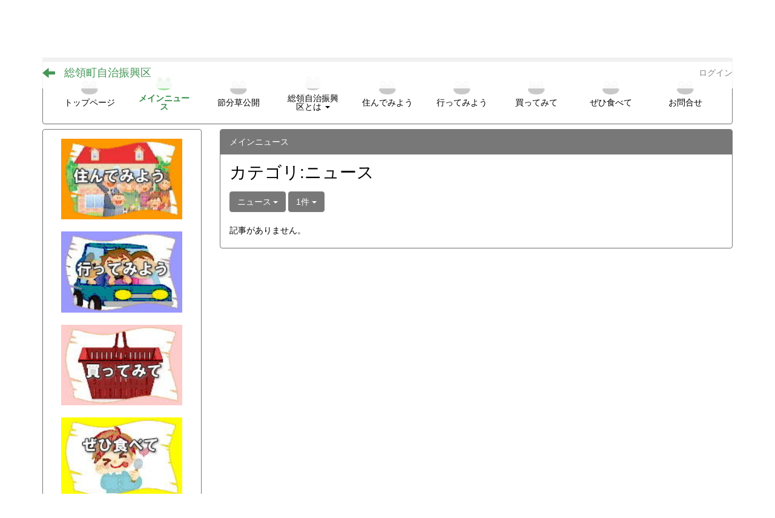

--- FILE ---
content_type: text/html; charset=UTF-8
request_url: https://souryou-jichi.net/blogs/blog_entries/index/33/category_id:12?frame_id=49
body_size: 40721
content:
<!DOCTYPE html>
<html lang="ja" ng-app="NetCommonsApp">
	<head>
		<meta charset="utf-8">
		<meta http-equiv="X-UA-Compatible" content="IE=edge">
		<meta name="viewport" content="width=device-width, initial-scale=1">

		<title>メインニュース - 総領町自治振興区</title>

		<link href="/nc_favicon.ico?1570524708" type="image/x-icon" rel="icon"/><link href="/nc_favicon.ico?1570524708" type="image/x-icon" rel="shortcut icon"/><meta name="description" content="CMS,Netcommons,NetCommons3,CakePHP"/><meta name="keywords" content="CMS,Netcommons,NetCommons3,CakePHP"/><meta name="robots" content="index,follow"/><meta name="copyright" content="Copyright © 2016"/><meta name="author" content="NetCommons"/>
	<link rel="stylesheet" type="text/css" href="/components/bootstrap/dist/css/bootstrap.min.css?1550073338"/>
	<link rel="stylesheet" type="text/css" href="/components/eonasdan-bootstrap-datetimepicker/build/css/bootstrap-datetimepicker.min.css?1488292322"/>
	<link rel="stylesheet" type="text/css" href="/css/net_commons/style.css?1570341545"/>
<link rel="stylesheet" type="text/css" href="/css/workflow/style.css?1569243760"/><link rel="stylesheet" type="text/css" href="/css/likes/style.css?1565562713"/><link rel="stylesheet" type="text/css" href="/css/categories/style.css?1565449450"/><link rel="stylesheet" type="text/css" href="/css/pages/style.css?1570513657"/><link rel="stylesheet" type="text/css" href="/css/boxes/style.css?1570403665"/><link rel="stylesheet" type="text/css" href="/css/blogs/blogs.css?1566881121"/><link rel="stylesheet" type="text/css" href="/css/menus/style.css?1567342951"/><link rel="stylesheet" type="text/css" href="/css/frames/style.css?1565518671"/><link rel="stylesheet" type="text/css" href="/css/users/style.css?1570354579"/><link rel="stylesheet" type="text/css" href="/css/user_attributes/style.css?1569244282"/><link rel="stylesheet" type="text/css" href="/css/wysiwyg/style.css?1569722669"/>
	<link rel="stylesheet" type="text/css" href="/css/bootstrap.min.css?1570524708"/>
	<link rel="stylesheet" type="text/css" href="/theme/Michael5th/css/style.css?1570524708"/>

	<script type="text/javascript" src="/components/jquery/dist/jquery.min.js?1556745568"></script>
	<script type="text/javascript" src="/components/bootstrap/dist/js/bootstrap.min.js?1550073338"></script>
	<script type="text/javascript" src="/components/angular/angular.min.js?1552304448"></script>
	<script type="text/javascript" src="/components/angular-animate/angular-animate.js?1552304448"></script>
	<script type="text/javascript" src="/components/angular-bootstrap/ui-bootstrap-tpls.min.js?1485610379"></script>
	<script type="text/javascript" src="/js/net_commons/base.js?1570341545"></script>

<script>
NetCommonsApp.constant('NC3_URL', '');
NetCommonsApp.constant('LOGIN_USER', {"id":null});
NetCommonsApp.constant('TITLE_ICON_URL', '');
</script>


<script type="text/javascript" src="/js/likes/likes.js?1565562713"></script><script type="text/javascript" src="/js/net_commons/title_icon_picker.js?1570341545"></script><script type="text/javascript" src="/js/boxes/boxes.js?1570403665"></script><script type="text/javascript" src="/js/blogs/blogs.js?1566881121"></script><script type="text/javascript" src="/js/menus/menus.js?1567342951"></script><script type="text/javascript" src="/js/users/users.js?1570354579"></script><script type="text/x-mathjax-config">
//<![CDATA[
MathJax.Hub.Config({
	skipStartupTypeset: true,
	tex2jax: {
		inlineMath: [['$$','$$'], ['\\\\(','\\\\)']],
		displayMath: [['\\\\[','\\\\]']]
	},
	asciimath2jax: {
		delimiters: [['$$','$$']]
	}
});

//]]>
</script><script type="text/javascript" src="/components/MathJax/MathJax.js?config=TeX-MML-AM_CHTML"></script><script type="text/javascript">
//<![CDATA[
$(document).ready(function(){
	MathJax.Hub.Queue(['Typeset', MathJax.Hub, 'nc-container']);
});

//]]>
</script>	</head>

	<body class=" body-nologgedin" ng-controller="NetCommons.base">
		
		

<header id="nc-system-header" class="nc-system-header-nologgedin">
	<nav class="navbar navbar-inverse navbar-fixed-top" role="navigation">
		<div class="container clearfix text-nowrap">
			<div class="navbar-header">
				<button type="button" class="navbar-toggle" data-toggle="collapse" data-target="#nc-system-header-navbar">
					<span class="sr-only">Toggle navigation</span>
					<span class="icon-bar"></span>
					<span class="icon-bar"></span>
					<span class="icon-bar"></span>
				</button>

									<a href="/a47a01cc268a9033303bfc8a33bd05c2" class="nc-page-refresh pull-left visible-xs navbar-brand"><span class="glyphicon glyphicon-arrow-left"> </span></a>					<a href="/a47a01cc268a9033303bfc8a33bd05c2" class="nc-page-refresh pull-left hidden-xs navbar-brand"><span class="glyphicon glyphicon-arrow-left"> </span></a>				
				<a href="/" class="navbar-brand">総領町自治振興区</a>			</div>
			<div id="nc-system-header-navbar" class="navbar-collapse collapse">
				<ul class="nav navbar-nav navbar-right">
					
					
					
					
					
																	<li>
							<a href="/auth/login">ログイン</a>						</li>
					
				</ul>
			</div>
		</div>
	</nav>
</header>


<div id="loading" class="nc-loading" ng-show="sending" ng-cloak>
	<img src="/img/net_commons/loading.svg?1570341545" alt=""/></div>

		<main id="nc-container" class="container" ng-init="hashChange()">
			
<header id="container-header">
	
<div class="boxes-1">
	<div id="box-17">
<section class="frame panel panel-default nc-content plugin-menus">
			<div class="panel-heading clearfix">
						<span>メニュー</span>

					</div>
	
	<div class="panel-body block">
		
<nav ng-controller="MenusController">

<nav class="menu-header navbar-default">
	<div class="clearfix">
		<button type="button" class="btn btn-default visible-xs-block pull-right navbar-toggle"
				data-toggle="collapse" data-target="#menus-59" aria-expanded="false">
			<span class="icon-bar"></span>
			<span class="icon-bar"></span>
			<span class="icon-bar"></span>
		</button>
	</div>

	<div id="menus-59" class="collapse navbar-collapse">
		<div class="hidden-xs">
			<ul class="list-group nav nav-tabs nav-justified menu-header-tabs" role="tablist">
				<li ng-click="linkClick('MenuFramesPageHeader594')"><a href="/" id="MenuFramesPageHeader594" title="トップページ" class="clearfix"><span>トップページ</span></a></li><li class="active" ng-click="linkClick('MenuFramesPageHeader5910')"><a href="/a47a01cc268a9033303bfc8a33bd05c2" id="MenuFramesPageHeader5910" title="メインニュース" class="clearfix"><span>メインニュース</span></a></li><li ng-click="linkClick('MenuFramesPageHeader5912')"><a href="/c0037d95109206b9884c6a56c9d736c5" id="MenuFramesPageHeader5912" title="節分草公開" class="clearfix"><span>節分草公開</span></a></li><li role="presentation" class="dropdown"><a href="/総領自治振興区とは" id="MenuFramesPageHeader5939" title="総領自治振興区とは" class="clearfix dropdown-toggle"><span>総領自治振興区とは</span> <span class="caret"></span></a></li><li ng-click="linkClick('MenuFramesPageHeader5940')"><a href="/住んでみよう" id="MenuFramesPageHeader5940" title="住んでみよう" class="clearfix"><span>住んでみよう</span></a></li><li ng-click="linkClick('MenuFramesPageHeader5941')"><a href="/行ってみよう" id="MenuFramesPageHeader5941" title="行ってみよう" class="clearfix"><span>行ってみよう</span></a></li><li ng-click="linkClick('MenuFramesPageHeader5942')"><a href="/買ってみて" id="MenuFramesPageHeader5942" title="買ってみて" class="clearfix"><span>買ってみて</span></a></li><li ng-click="linkClick('MenuFramesPageHeader5943')"><a href="/ぜひ食べて" id="MenuFramesPageHeader5943" title="ぜひ食べて" class="clearfix"><span>ぜひ食べて</span></a></li><li ng-click="linkClick('MenuFramesPageHeader5944')"><a href="/お問合せ" id="MenuFramesPageHeader5944" title="お問合せ" class="clearfix"><span>お問合せ</span></a></li>			</ul>
		</div>

		<div class="visible-xs-block">
			<div class="list-group"><a href="/" id="MenuFramesPageMajor594" class="list-group-item clearfix menu-tree-0"><span class="pull-left">トップページ</span><span class="pull-right"></span></a><a href="/a47a01cc268a9033303bfc8a33bd05c2" id="MenuFramesPageMajor5910" class="list-group-item clearfix menu-tree-0 active"><span class="pull-left">メインニュース</span><span class="pull-right"></span></a><a href="/c0037d95109206b9884c6a56c9d736c5" id="MenuFramesPageMajor5912" class="list-group-item clearfix menu-tree-0"><span class="pull-left">節分草公開</span><span class="pull-right"></span></a><a href="/総領自治振興区とは" id="MenuFramesPageMajor5939" class="list-group-item clearfix menu-tree-0"><span class="pull-left">総領自治振興区とは</span><span class="pull-right"><span class="glyphicon glyphicon-menu-right"> </span> </span></a><a href="/住んでみよう" id="MenuFramesPageMajor5940" class="list-group-item clearfix menu-tree-0"><span class="pull-left">住んでみよう</span><span class="pull-right"></span></a><a href="/行ってみよう" id="MenuFramesPageMajor5941" class="list-group-item clearfix menu-tree-0"><span class="pull-left">行ってみよう</span><span class="pull-right"></span></a><a href="/買ってみて" id="MenuFramesPageMajor5942" class="list-group-item clearfix menu-tree-0"><span class="pull-left">買ってみて</span><span class="pull-right"></span></a><a href="/ぜひ食べて" id="MenuFramesPageMajor5943" class="list-group-item clearfix menu-tree-0"><span class="pull-left">ぜひ食べて</span><span class="pull-right"></span></a><a href="/お問合せ" id="MenuFramesPageMajor5944" class="list-group-item clearfix menu-tree-0"><span class="pull-left">お問合せ</span><span class="pull-right"></span></a></div>		</div>
	</div>
</nav>


</nav>

	</div>
</section>
</div></div>
</header>

			<div class="row">
				<div id="container-main" role="main" class="col-md-9 col-md-push-3">
<section id="frame-49" class="frame panel panel-default nc-content plugin-blogs">
			<div class="panel-heading clearfix">
						<span>メインニュース</span>

					</div>
	
	<div class="panel-body block">
		
<article class="blogEntries index " ng-controller="Blogs.Entries" ng-init="init(49)">
	<h1 class="blogs_blogTitle">カテゴリ:ニュース</h1>

	<header class="clearfix blogs_navigation_header">
		<div class="pull-left">
			<span class="dropdown">
				<button class="btn btn-default dropdown-toggle" type="button" id="dropdownMenu1" data-toggle="dropdown" aria-expanded="true">
					<span class="pull-left nc-drop-down-ellipsis">
						ニュース					</span>
					<span class="pull-right">
						<span class="caret"></span>
					</span>
				</button>
				<ul class="dropdown-menu" role="menu" aria-labelledby="dropdownMenu1">
					<li role="presentation"><a role="menuitem" tabindex="-1" href="/blogs/blog_entries/index/33?frame_id=49">全ての記事</a></li>

											<li role="presentation" class="dropdown-header">カテゴリ</li>

						


	<li>
		<a href="/blogs/blog_entries/index/33/category_id:7?frame_id=49">今日の出来事</a>	</li>
	<li>
		<a href="/blogs/blog_entries/index/33/category_id:8?frame_id=49">連絡事項</a>	</li>
	<li>
		<a href="/blogs/blog_entries/index/33/category_id:9?frame_id=49">報告事項</a>	</li>
	<li>
		<a href="/blogs/blog_entries/index/33/category_id:10?frame_id=49">ミーティング</a>	</li>
	<li>
		<a href="/blogs/blog_entries/index/33/category_id:11?frame_id=49">本・雑誌</a>	</li>
	<li>
		<a href="/blogs/blog_entries/index/33/category_id:12?frame_id=49">ニュース</a>	</li>
	<li>
		<a href="/blogs/blog_entries/index/33/category_id:13?frame_id=49">映画・テレビ</a>	</li>
	<li>
		<a href="/blogs/blog_entries/index/33/category_id:14?frame_id=49">音楽</a>	</li>
	<li>
		<a href="/blogs/blog_entries/index/33/category_id:15?frame_id=49">スポーツ</a>	</li>
	<li>
		<a href="/blogs/blog_entries/index/33/category_id:16?frame_id=49">パソコン・インターネット</a>	</li>
	<li>
		<a href="/blogs/blog_entries/index/33/category_id:17?frame_id=49">ペット</a>	</li>
	<li>
		<a href="/blogs/blog_entries/index/33/category_id:18?frame_id=49">総合学習</a>	</li>
	<li>
		<a href="/blogs/blog_entries/index/33/category_id:19?frame_id=49">アニメ・コミック</a>	</li>


					
					<li role="presentation" class="divider"></li>

					<li role="presentation" class="dropdown-header">アーカイブ</li>
					
						<li role="presentation"><a role="menuitem" tabindex="-1" href="/blogs/blog_entries/year_month/33/year_month:2025-12?frame_id=49">2025年12月 (0)</a></li>
					
						<li role="presentation"><a role="menuitem" tabindex="-1" href="/blogs/blog_entries/year_month/33/year_month:2025-11?frame_id=49">2025年11月 (0)</a></li>
					
						<li role="presentation"><a role="menuitem" tabindex="-1" href="/blogs/blog_entries/year_month/33/year_month:2025-10?frame_id=49">2025年10月 (0)</a></li>
					
						<li role="presentation"><a role="menuitem" tabindex="-1" href="/blogs/blog_entries/year_month/33/year_month:2025-09?frame_id=49">2025年9月 (0)</a></li>
					
						<li role="presentation"><a role="menuitem" tabindex="-1" href="/blogs/blog_entries/year_month/33/year_month:2025-08?frame_id=49">2025年8月 (0)</a></li>
					
						<li role="presentation"><a role="menuitem" tabindex="-1" href="/blogs/blog_entries/year_month/33/year_month:2025-07?frame_id=49">2025年7月 (0)</a></li>
					
						<li role="presentation"><a role="menuitem" tabindex="-1" href="/blogs/blog_entries/year_month/33/year_month:2025-06?frame_id=49">2025年6月 (0)</a></li>
					
						<li role="presentation"><a role="menuitem" tabindex="-1" href="/blogs/blog_entries/year_month/33/year_month:2025-05?frame_id=49">2025年5月 (0)</a></li>
					
						<li role="presentation"><a role="menuitem" tabindex="-1" href="/blogs/blog_entries/year_month/33/year_month:2025-04?frame_id=49">2025年4月 (0)</a></li>
					
						<li role="presentation"><a role="menuitem" tabindex="-1" href="/blogs/blog_entries/year_month/33/year_month:2025-03?frame_id=49">2025年3月 (0)</a></li>
					
						<li role="presentation"><a role="menuitem" tabindex="-1" href="/blogs/blog_entries/year_month/33/year_month:2025-02?frame_id=49">2025年2月 (1)</a></li>
					
						<li role="presentation"><a role="menuitem" tabindex="-1" href="/blogs/blog_entries/year_month/33/year_month:2025-01?frame_id=49">2025年1月 (0)</a></li>
					
						<li role="presentation"><a role="menuitem" tabindex="-1" href="/blogs/blog_entries/year_month/33/year_month:2024-12?frame_id=49">2024年12月 (0)</a></li>
					
						<li role="presentation"><a role="menuitem" tabindex="-1" href="/blogs/blog_entries/year_month/33/year_month:2024-11?frame_id=49">2024年11月 (0)</a></li>
					
						<li role="presentation"><a role="menuitem" tabindex="-1" href="/blogs/blog_entries/year_month/33/year_month:2024-10?frame_id=49">2024年10月 (1)</a></li>
					
						<li role="presentation"><a role="menuitem" tabindex="-1" href="/blogs/blog_entries/year_month/33/year_month:2024-09?frame_id=49">2024年9月 (0)</a></li>
					
						<li role="presentation"><a role="menuitem" tabindex="-1" href="/blogs/blog_entries/year_month/33/year_month:2024-08?frame_id=49">2024年8月 (0)</a></li>
					
						<li role="presentation"><a role="menuitem" tabindex="-1" href="/blogs/blog_entries/year_month/33/year_month:2024-07?frame_id=49">2024年7月 (0)</a></li>
					
						<li role="presentation"><a role="menuitem" tabindex="-1" href="/blogs/blog_entries/year_month/33/year_month:2024-06?frame_id=49">2024年6月 (0)</a></li>
					
						<li role="presentation"><a role="menuitem" tabindex="-1" href="/blogs/blog_entries/year_month/33/year_month:2024-05?frame_id=49">2024年5月 (0)</a></li>
					
						<li role="presentation"><a role="menuitem" tabindex="-1" href="/blogs/blog_entries/year_month/33/year_month:2024-04?frame_id=49">2024年4月 (1)</a></li>
					
						<li role="presentation"><a role="menuitem" tabindex="-1" href="/blogs/blog_entries/year_month/33/year_month:2024-03?frame_id=49">2024年3月 (0)</a></li>
					
						<li role="presentation"><a role="menuitem" tabindex="-1" href="/blogs/blog_entries/year_month/33/year_month:2024-02?frame_id=49">2024年2月 (13)</a></li>
					
						<li role="presentation"><a role="menuitem" tabindex="-1" href="/blogs/blog_entries/year_month/33/year_month:2024-01?frame_id=49">2024年1月 (0)</a></li>
					
						<li role="presentation"><a role="menuitem" tabindex="-1" href="/blogs/blog_entries/year_month/33/year_month:2023-12?frame_id=49">2023年12月 (0)</a></li>
					
						<li role="presentation"><a role="menuitem" tabindex="-1" href="/blogs/blog_entries/year_month/33/year_month:2023-11?frame_id=49">2023年11月 (0)</a></li>
					
						<li role="presentation"><a role="menuitem" tabindex="-1" href="/blogs/blog_entries/year_month/33/year_month:2023-10?frame_id=49">2023年10月 (0)</a></li>
					
						<li role="presentation"><a role="menuitem" tabindex="-1" href="/blogs/blog_entries/year_month/33/year_month:2023-09?frame_id=49">2023年9月 (0)</a></li>
					
						<li role="presentation"><a role="menuitem" tabindex="-1" href="/blogs/blog_entries/year_month/33/year_month:2023-08?frame_id=49">2023年8月 (0)</a></li>
					
						<li role="presentation"><a role="menuitem" tabindex="-1" href="/blogs/blog_entries/year_month/33/year_month:2023-07?frame_id=49">2023年7月 (0)</a></li>
					
						<li role="presentation"><a role="menuitem" tabindex="-1" href="/blogs/blog_entries/year_month/33/year_month:2023-06?frame_id=49">2023年6月 (0)</a></li>
					
						<li role="presentation"><a role="menuitem" tabindex="-1" href="/blogs/blog_entries/year_month/33/year_month:2023-05?frame_id=49">2023年5月 (0)</a></li>
					
						<li role="presentation"><a role="menuitem" tabindex="-1" href="/blogs/blog_entries/year_month/33/year_month:2023-04?frame_id=49">2023年4月 (0)</a></li>
					
						<li role="presentation"><a role="menuitem" tabindex="-1" href="/blogs/blog_entries/year_month/33/year_month:2023-03?frame_id=49">2023年3月 (0)</a></li>
					
						<li role="presentation"><a role="menuitem" tabindex="-1" href="/blogs/blog_entries/year_month/33/year_month:2023-02?frame_id=49">2023年2月 (6)</a></li>
					
						<li role="presentation"><a role="menuitem" tabindex="-1" href="/blogs/blog_entries/year_month/33/year_month:2023-01?frame_id=49">2023年1月 (0)</a></li>
					
						<li role="presentation"><a role="menuitem" tabindex="-1" href="/blogs/blog_entries/year_month/33/year_month:2022-12?frame_id=49">2022年12月 (0)</a></li>
					
						<li role="presentation"><a role="menuitem" tabindex="-1" href="/blogs/blog_entries/year_month/33/year_month:2022-11?frame_id=49">2022年11月 (0)</a></li>
					
						<li role="presentation"><a role="menuitem" tabindex="-1" href="/blogs/blog_entries/year_month/33/year_month:2022-10?frame_id=49">2022年10月 (0)</a></li>
					
						<li role="presentation"><a role="menuitem" tabindex="-1" href="/blogs/blog_entries/year_month/33/year_month:2022-09?frame_id=49">2022年9月 (0)</a></li>
					
						<li role="presentation"><a role="menuitem" tabindex="-1" href="/blogs/blog_entries/year_month/33/year_month:2022-08?frame_id=49">2022年8月 (0)</a></li>
					
						<li role="presentation"><a role="menuitem" tabindex="-1" href="/blogs/blog_entries/year_month/33/year_month:2022-07?frame_id=49">2022年7月 (0)</a></li>
					
						<li role="presentation"><a role="menuitem" tabindex="-1" href="/blogs/blog_entries/year_month/33/year_month:2022-06?frame_id=49">2022年6月 (0)</a></li>
					
						<li role="presentation"><a role="menuitem" tabindex="-1" href="/blogs/blog_entries/year_month/33/year_month:2022-05?frame_id=49">2022年5月 (0)</a></li>
					
						<li role="presentation"><a role="menuitem" tabindex="-1" href="/blogs/blog_entries/year_month/33/year_month:2022-04?frame_id=49">2022年4月 (1)</a></li>
					
						<li role="presentation"><a role="menuitem" tabindex="-1" href="/blogs/blog_entries/year_month/33/year_month:2022-03?frame_id=49">2022年3月 (3)</a></li>
					
						<li role="presentation"><a role="menuitem" tabindex="-1" href="/blogs/blog_entries/year_month/33/year_month:2022-02?frame_id=49">2022年2月 (7)</a></li>
					
						<li role="presentation"><a role="menuitem" tabindex="-1" href="/blogs/blog_entries/year_month/33/year_month:2022-01?frame_id=49">2022年1月 (0)</a></li>
					
						<li role="presentation"><a role="menuitem" tabindex="-1" href="/blogs/blog_entries/year_month/33/year_month:2021-12?frame_id=49">2021年12月 (0)</a></li>
					
						<li role="presentation"><a role="menuitem" tabindex="-1" href="/blogs/blog_entries/year_month/33/year_month:2021-11?frame_id=49">2021年11月 (0)</a></li>
					
						<li role="presentation"><a role="menuitem" tabindex="-1" href="/blogs/blog_entries/year_month/33/year_month:2021-10?frame_id=49">2021年10月 (0)</a></li>
					
						<li role="presentation"><a role="menuitem" tabindex="-1" href="/blogs/blog_entries/year_month/33/year_month:2021-09?frame_id=49">2021年9月 (0)</a></li>
					
						<li role="presentation"><a role="menuitem" tabindex="-1" href="/blogs/blog_entries/year_month/33/year_month:2021-08?frame_id=49">2021年8月 (0)</a></li>
					
						<li role="presentation"><a role="menuitem" tabindex="-1" href="/blogs/blog_entries/year_month/33/year_month:2021-07?frame_id=49">2021年7月 (0)</a></li>
					
						<li role="presentation"><a role="menuitem" tabindex="-1" href="/blogs/blog_entries/year_month/33/year_month:2021-06?frame_id=49">2021年6月 (0)</a></li>
					
						<li role="presentation"><a role="menuitem" tabindex="-1" href="/blogs/blog_entries/year_month/33/year_month:2021-05?frame_id=49">2021年5月 (0)</a></li>
					
						<li role="presentation"><a role="menuitem" tabindex="-1" href="/blogs/blog_entries/year_month/33/year_month:2021-04?frame_id=49">2021年4月 (0)</a></li>
					
						<li role="presentation"><a role="menuitem" tabindex="-1" href="/blogs/blog_entries/year_month/33/year_month:2021-03?frame_id=49">2021年3月 (0)</a></li>
					
						<li role="presentation"><a role="menuitem" tabindex="-1" href="/blogs/blog_entries/year_month/33/year_month:2021-02?frame_id=49">2021年2月 (1)</a></li>
					
						<li role="presentation"><a role="menuitem" tabindex="-1" href="/blogs/blog_entries/year_month/33/year_month:2021-01?frame_id=49">2021年1月 (1)</a></li>
					
						<li role="presentation"><a role="menuitem" tabindex="-1" href="/blogs/blog_entries/year_month/33/year_month:2020-12?frame_id=49">2020年12月 (0)</a></li>
					
						<li role="presentation"><a role="menuitem" tabindex="-1" href="/blogs/blog_entries/year_month/33/year_month:2020-11?frame_id=49">2020年11月 (0)</a></li>
					
						<li role="presentation"><a role="menuitem" tabindex="-1" href="/blogs/blog_entries/year_month/33/year_month:2020-10?frame_id=49">2020年10月 (0)</a></li>
					
						<li role="presentation"><a role="menuitem" tabindex="-1" href="/blogs/blog_entries/year_month/33/year_month:2020-09?frame_id=49">2020年9月 (1)</a></li>
					
						<li role="presentation"><a role="menuitem" tabindex="-1" href="/blogs/blog_entries/year_month/33/year_month:2020-08?frame_id=49">2020年8月 (0)</a></li>
					
						<li role="presentation"><a role="menuitem" tabindex="-1" href="/blogs/blog_entries/year_month/33/year_month:2020-07?frame_id=49">2020年7月 (0)</a></li>
					
						<li role="presentation"><a role="menuitem" tabindex="-1" href="/blogs/blog_entries/year_month/33/year_month:2020-06?frame_id=49">2020年6月 (0)</a></li>
					
						<li role="presentation"><a role="menuitem" tabindex="-1" href="/blogs/blog_entries/year_month/33/year_month:2020-05?frame_id=49">2020年5月 (0)</a></li>
					
						<li role="presentation"><a role="menuitem" tabindex="-1" href="/blogs/blog_entries/year_month/33/year_month:2020-04?frame_id=49">2020年4月 (0)</a></li>
					
						<li role="presentation"><a role="menuitem" tabindex="-1" href="/blogs/blog_entries/year_month/33/year_month:2020-03?frame_id=49">2020年3月 (0)</a></li>
					
						<li role="presentation"><a role="menuitem" tabindex="-1" href="/blogs/blog_entries/year_month/33/year_month:2020-02?frame_id=49">2020年2月 (11)</a></li>
					
						<li role="presentation"><a role="menuitem" tabindex="-1" href="/blogs/blog_entries/year_month/33/year_month:2020-01?frame_id=49">2020年1月 (2)</a></li>
					
						<li role="presentation"><a role="menuitem" tabindex="-1" href="/blogs/blog_entries/year_month/33/year_month:2019-12?frame_id=49">2019年12月 (3)</a></li>
					
						<li role="presentation"><a role="menuitem" tabindex="-1" href="/blogs/blog_entries/year_month/33/year_month:2019-11?frame_id=49">2019年11月 (0)</a></li>
					
						<li role="presentation"><a role="menuitem" tabindex="-1" href="/blogs/blog_entries/year_month/33/year_month:2019-10?frame_id=49">2019年10月 (0)</a></li>
					
						<li role="presentation"><a role="menuitem" tabindex="-1" href="/blogs/blog_entries/year_month/33/year_month:2019-09?frame_id=49">2019年9月 (0)</a></li>
					
						<li role="presentation"><a role="menuitem" tabindex="-1" href="/blogs/blog_entries/year_month/33/year_month:2019-08?frame_id=49">2019年8月 (2)</a></li>
					
						<li role="presentation"><a role="menuitem" tabindex="-1" href="/blogs/blog_entries/year_month/33/year_month:2019-07?frame_id=49">2019年7月 (2)</a></li>
					
						<li role="presentation"><a role="menuitem" tabindex="-1" href="/blogs/blog_entries/year_month/33/year_month:2019-06?frame_id=49">2019年6月 (0)</a></li>
					
						<li role="presentation"><a role="menuitem" tabindex="-1" href="/blogs/blog_entries/year_month/33/year_month:2019-05?frame_id=49">2019年5月 (0)</a></li>
					
						<li role="presentation"><a role="menuitem" tabindex="-1" href="/blogs/blog_entries/year_month/33/year_month:2019-04?frame_id=49">2019年4月 (0)</a></li>
					
						<li role="presentation"><a role="menuitem" tabindex="-1" href="/blogs/blog_entries/year_month/33/year_month:2019-03?frame_id=49">2019年3月 (0)</a></li>
					
						<li role="presentation"><a role="menuitem" tabindex="-1" href="/blogs/blog_entries/year_month/33/year_month:2019-02?frame_id=49">2019年2月 (1)</a></li>
					
						<li role="presentation"><a role="menuitem" tabindex="-1" href="/blogs/blog_entries/year_month/33/year_month:2019-01?frame_id=49">2019年1月 (0)</a></li>
					
						<li role="presentation"><a role="menuitem" tabindex="-1" href="/blogs/blog_entries/year_month/33/year_month:2018-12?frame_id=49">2018年12月 (1)</a></li>
					
						<li role="presentation"><a role="menuitem" tabindex="-1" href="/blogs/blog_entries/year_month/33/year_month:2018-11?frame_id=49">2018年11月 (1)</a></li>
					
						<li role="presentation"><a role="menuitem" tabindex="-1" href="/blogs/blog_entries/year_month/33/year_month:2018-10?frame_id=49">2018年10月 (0)</a></li>
					
						<li role="presentation"><a role="menuitem" tabindex="-1" href="/blogs/blog_entries/year_month/33/year_month:2018-09?frame_id=49">2018年9月 (0)</a></li>
					
						<li role="presentation"><a role="menuitem" tabindex="-1" href="/blogs/blog_entries/year_month/33/year_month:2018-08?frame_id=49">2018年8月 (0)</a></li>
					
						<li role="presentation"><a role="menuitem" tabindex="-1" href="/blogs/blog_entries/year_month/33/year_month:2018-07?frame_id=49">2018年7月 (1)</a></li>
					
						<li role="presentation"><a role="menuitem" tabindex="-1" href="/blogs/blog_entries/year_month/33/year_month:2018-06?frame_id=49">2018年6月 (0)</a></li>
					
						<li role="presentation"><a role="menuitem" tabindex="-1" href="/blogs/blog_entries/year_month/33/year_month:2018-05?frame_id=49">2018年5月 (1)</a></li>
					
						<li role="presentation"><a role="menuitem" tabindex="-1" href="/blogs/blog_entries/year_month/33/year_month:2018-04?frame_id=49">2018年4月 (0)</a></li>
					
						<li role="presentation"><a role="menuitem" tabindex="-1" href="/blogs/blog_entries/year_month/33/year_month:2018-03?frame_id=49">2018年3月 (0)</a></li>
					
						<li role="presentation"><a role="menuitem" tabindex="-1" href="/blogs/blog_entries/year_month/33/year_month:2018-02?frame_id=49">2018年2月 (1)</a></li>
					
						<li role="presentation"><a role="menuitem" tabindex="-1" href="/blogs/blog_entries/year_month/33/year_month:2018-01?frame_id=49">2018年1月 (4)</a></li>
					
						<li role="presentation"><a role="menuitem" tabindex="-1" href="/blogs/blog_entries/year_month/33/year_month:2017-12?frame_id=49">2017年12月 (0)</a></li>
					
						<li role="presentation"><a role="menuitem" tabindex="-1" href="/blogs/blog_entries/year_month/33/year_month:2017-11?frame_id=49">2017年11月 (0)</a></li>
					
						<li role="presentation"><a role="menuitem" tabindex="-1" href="/blogs/blog_entries/year_month/33/year_month:2017-10?frame_id=49">2017年10月 (0)</a></li>
					
						<li role="presentation"><a role="menuitem" tabindex="-1" href="/blogs/blog_entries/year_month/33/year_month:2017-09?frame_id=49">2017年9月 (1)</a></li>
					
						<li role="presentation"><a role="menuitem" tabindex="-1" href="/blogs/blog_entries/year_month/33/year_month:2017-08?frame_id=49">2017年8月 (0)</a></li>
					
						<li role="presentation"><a role="menuitem" tabindex="-1" href="/blogs/blog_entries/year_month/33/year_month:2017-07?frame_id=49">2017年7月 (0)</a></li>
					
						<li role="presentation"><a role="menuitem" tabindex="-1" href="/blogs/blog_entries/year_month/33/year_month:2017-06?frame_id=49">2017年6月 (1)</a></li>
					
						<li role="presentation"><a role="menuitem" tabindex="-1" href="/blogs/blog_entries/year_month/33/year_month:2017-05?frame_id=49">2017年5月 (0)</a></li>
					
						<li role="presentation"><a role="menuitem" tabindex="-1" href="/blogs/blog_entries/year_month/33/year_month:2017-04?frame_id=49">2017年4月 (2)</a></li>
					
						<li role="presentation"><a role="menuitem" tabindex="-1" href="/blogs/blog_entries/year_month/33/year_month:2017-03?frame_id=49">2017年3月 (2)</a></li>
					
						<li role="presentation"><a role="menuitem" tabindex="-1" href="/blogs/blog_entries/year_month/33/year_month:2017-02?frame_id=49">2017年2月 (6)</a></li>
					
						<li role="presentation"><a role="menuitem" tabindex="-1" href="/blogs/blog_entries/year_month/33/year_month:2017-01?frame_id=49">2017年1月 (1)</a></li>
					
						<li role="presentation"><a role="menuitem" tabindex="-1" href="/blogs/blog_entries/year_month/33/year_month:2016-12?frame_id=49">2016年12月 (0)</a></li>
					
						<li role="presentation"><a role="menuitem" tabindex="-1" href="/blogs/blog_entries/year_month/33/year_month:2016-11?frame_id=49">2016年11月 (0)</a></li>
					
						<li role="presentation"><a role="menuitem" tabindex="-1" href="/blogs/blog_entries/year_month/33/year_month:2016-10?frame_id=49">2016年10月 (0)</a></li>
					
						<li role="presentation"><a role="menuitem" tabindex="-1" href="/blogs/blog_entries/year_month/33/year_month:2016-09?frame_id=49">2016年9月 (0)</a></li>
					
						<li role="presentation"><a role="menuitem" tabindex="-1" href="/blogs/blog_entries/year_month/33/year_month:2016-08?frame_id=49">2016年8月 (0)</a></li>
					
						<li role="presentation"><a role="menuitem" tabindex="-1" href="/blogs/blog_entries/year_month/33/year_month:2016-07?frame_id=49">2016年7月 (0)</a></li>
					
						<li role="presentation"><a role="menuitem" tabindex="-1" href="/blogs/blog_entries/year_month/33/year_month:2016-06?frame_id=49">2016年6月 (0)</a></li>
					
						<li role="presentation"><a role="menuitem" tabindex="-1" href="/blogs/blog_entries/year_month/33/year_month:2016-05?frame_id=49">2016年5月 (0)</a></li>
					
						<li role="presentation"><a role="menuitem" tabindex="-1" href="/blogs/blog_entries/year_month/33/year_month:2016-04?frame_id=49">2016年4月 (0)</a></li>
					
						<li role="presentation"><a role="menuitem" tabindex="-1" href="/blogs/blog_entries/year_month/33/year_month:2016-03?frame_id=49">2016年3月 (0)</a></li>
					
						<li role="presentation"><a role="menuitem" tabindex="-1" href="/blogs/blog_entries/year_month/33/year_month:2016-02?frame_id=49">2016年2月 (0)</a></li>
					
						<li role="presentation"><a role="menuitem" tabindex="-1" href="/blogs/blog_entries/year_month/33/year_month:2016-01?frame_id=49">2016年1月 (0)</a></li>
					
						<li role="presentation"><a role="menuitem" tabindex="-1" href="/blogs/blog_entries/year_month/33/year_month:2015-12?frame_id=49">2015年12月 (0)</a></li>
					
						<li role="presentation"><a role="menuitem" tabindex="-1" href="/blogs/blog_entries/year_month/33/year_month:2015-11?frame_id=49">2015年11月 (0)</a></li>
					
						<li role="presentation"><a role="menuitem" tabindex="-1" href="/blogs/blog_entries/year_month/33/year_month:2015-10?frame_id=49">2015年10月 (1)</a></li>
					
						<li role="presentation"><a role="menuitem" tabindex="-1" href="/blogs/blog_entries/year_month/33/year_month:2015-09?frame_id=49">2015年9月 (2)</a></li>
					
						<li role="presentation"><a role="menuitem" tabindex="-1" href="/blogs/blog_entries/year_month/33/year_month:2015-08?frame_id=49">2015年8月 (1)</a></li>
					
						<li role="presentation"><a role="menuitem" tabindex="-1" href="/blogs/blog_entries/year_month/33/year_month:2015-07?frame_id=49">2015年7月 (0)</a></li>
					
						<li role="presentation"><a role="menuitem" tabindex="-1" href="/blogs/blog_entries/year_month/33/year_month:2015-06?frame_id=49">2015年6月 (0)</a></li>
					
						<li role="presentation"><a role="menuitem" tabindex="-1" href="/blogs/blog_entries/year_month/33/year_month:2015-05?frame_id=49">2015年5月 (0)</a></li>
					
						<li role="presentation"><a role="menuitem" tabindex="-1" href="/blogs/blog_entries/year_month/33/year_month:2015-04?frame_id=49">2015年4月 (0)</a></li>
					
						<li role="presentation"><a role="menuitem" tabindex="-1" href="/blogs/blog_entries/year_month/33/year_month:2015-03?frame_id=49">2015年3月 (0)</a></li>
					
						<li role="presentation"><a role="menuitem" tabindex="-1" href="/blogs/blog_entries/year_month/33/year_month:2015-02?frame_id=49">2015年2月 (0)</a></li>
					
						<li role="presentation"><a role="menuitem" tabindex="-1" href="/blogs/blog_entries/year_month/33/year_month:2015-01?frame_id=49">2015年1月 (1)</a></li>
					
						<li role="presentation"><a role="menuitem" tabindex="-1" href="/blogs/blog_entries/year_month/33/year_month:2014-12?frame_id=49">2014年12月 (0)</a></li>
					
						<li role="presentation"><a role="menuitem" tabindex="-1" href="/blogs/blog_entries/year_month/33/year_month:2014-11?frame_id=49">2014年11月 (1)</a></li>
					
						<li role="presentation"><a role="menuitem" tabindex="-1" href="/blogs/blog_entries/year_month/33/year_month:2014-10?frame_id=49">2014年10月 (1)</a></li>
									</ul>
			</span>
			
<span class="btn-group">
	<button type="button" class="btn btn-default dropdown-toggle" data-toggle="dropdown" aria-expanded="false">
		1件		<span class="caret"></span>
	</button>
	<ul class="dropdown-menu" role="menu">
					<li>
				<a href="/blogs/blog_entries/index/33/category_id:12/limit:1?frame_id=49">1件</a>			</li>
					<li>
				<a href="/blogs/blog_entries/index/33/category_id:12/limit:5?frame_id=49">5件</a>			</li>
					<li>
				<a href="/blogs/blog_entries/index/33/category_id:12/limit:10?frame_id=49">10件</a>			</li>
					<li>
				<a href="/blogs/blog_entries/index/33/category_id:12/limit:20?frame_id=49">20件</a>			</li>
					<li>
				<a href="/blogs/blog_entries/index/33/category_id:12/limit:50?frame_id=49">50件</a>			</li>
					<li>
				<a href="/blogs/blog_entries/index/33/category_id:12/limit:100?frame_id=49">100件</a>			</li>
			</ul>
</span>
			

		</div>

		
	</header>

			<div class="nc-not-found">
			記事がありません。		</div>

	
</article>
	</div>
</section>
</div>
				
<div id="container-major" class="col-md-3 col-md-pull-9">
	
<div class="boxes-2">
	<div id="box-18">
<section class="frame panel panel-default nc-content plugin-announcements">
	
	<div class="panel-body block">
		

	<article>
		<p style="text-align: center;"><a href="/%E4%BD%8F%E3%82%93%E3%81%A7%E3%81%BF%E3%82%88%E3%81%86"><img class="img-responsive nc3-img center-block" title="" src="https://souryou-jichi.net/wysiwyg/image/download/1/306/medium" alt="" width="200" height="150" /><br /></a><a href="/%E8%A1%8C%E3%81%A3%E3%81%A6%E3%81%BF%E3%82%88%E3%81%86"><img class="img-responsive nc3-img center-block" title="" src="https://souryou-jichi.net/wysiwyg/image/download/1/308/medium" alt="" width="200" height="150" /></a><a href="http://nc3.100mura.net/souryou/setting/%E4%BD%8F%E3%82%93%E3%81%A7%E3%81%BF%E3%82%88%E3%81%86"><br /></a><a href="/%E8%B2%B7%E3%81%A3%E3%81%A6%E3%81%BF%E3%81%A6"><img class="img-responsive nc3-img center-block" title="" src="https://souryou-jichi.net/wysiwyg/image/download/1/309/medium" alt="" width="200" height="150" /><br /></a><a href="/%E3%81%9C%E3%81%B2%E9%A3%9F%E3%81%B9%E3%81%A6"><img class="img-responsive nc3-img center-block" title="" src="https://souryou-jichi.net/wysiwyg/image/download/1/310/medium" alt="" width="200" height="150" /></a></p>
<p style="text-align: center;"><a href="http://www.city.shobara.hiroshima.jp/"><img class="img-responsive nc3-img center-block" title="" src="https://souryou-jichi.net/wysiwyg/image/download/1/311/medium" alt="" /></a><a href="https://www.shobara-jichi-rengo.org/"><img class="img-responsive nc3-img center-block" title="" src="https://souryou-jichi.net/wysiwyg/image/download/1/312/medium" alt="" /></a><br /><br /></p>	</article>
	</div>
</section>

<section class="frame panel panel-default nc-content plugin-menus">
			<div class="panel-heading clearfix">
						<span>メニュー</span>

					</div>
	
	<div class="panel-body block">
		
<nav ng-controller="MenusController">
<div class="list-group"><a href="/" id="MenuFramesPageMajor24" class="list-group-item clearfix menu-tree-0"><span class="pull-left">トップページ</span><span class="pull-right"></span></a><a href="/a47a01cc268a9033303bfc8a33bd05c2" id="MenuFramesPageMajor210" class="list-group-item clearfix menu-tree-0 active"><span class="pull-left">メインニュース</span><span class="pull-right"></span></a><a href="/c0037d95109206b9884c6a56c9d736c5" id="MenuFramesPageMajor212" class="list-group-item clearfix menu-tree-0"><span class="pull-left">節分草公開</span><span class="pull-right"></span></a><a href="/総領自治振興区とは" id="MenuFramesPageMajor239" class="list-group-item clearfix menu-tree-0"><span class="pull-left">総領自治振興区とは</span><span class="pull-right"><span class="glyphicon glyphicon-menu-right"> </span> </span></a><a href="/住んでみよう" id="MenuFramesPageMajor240" class="list-group-item clearfix menu-tree-0"><span class="pull-left">住んでみよう</span><span class="pull-right"></span></a><a href="/行ってみよう" id="MenuFramesPageMajor241" class="list-group-item clearfix menu-tree-0"><span class="pull-left">行ってみよう</span><span class="pull-right"></span></a><a href="/買ってみて" id="MenuFramesPageMajor242" class="list-group-item clearfix menu-tree-0"><span class="pull-left">買ってみて</span><span class="pull-right"></span></a><a href="/ぜひ食べて" id="MenuFramesPageMajor243" class="list-group-item clearfix menu-tree-0"><span class="pull-left">ぜひ食べて</span><span class="pull-right"></span></a><a href="/お問合せ" id="MenuFramesPageMajor244" class="list-group-item clearfix menu-tree-0"><span class="pull-left">お問合せ</span><span class="pull-right"></span></a><a href="/1b692e6b36a59375f37372c1b6bce365" id="MenuFramesPageMajor211" class="list-group-item clearfix menu-tree-0"><span class="pull-left">おいでん祭</span><span class="pull-right"></span></a></div></nav>

	</div>
</section>
</div></div>
</div>


							</div>

					</main>

		<footer id="nc-system-footer" role="contentinfo">
	<div class="box-footer">
		<div class="copyright">Powered by NetCommons</div>
	</div>
</footer>

<script type="text/javascript">
$(function() {
	$(document).on('keypress', 'input:not(.allow-submit)', function(event) {
		return event.which !== 13;
	});
	$('article > blockquote').css('display', 'none');
	$('<button class="btn btn-default nc-btn-blockquote"><span class="glyphicon glyphicon-option-horizontal" aria-hidden="true"></span> </button>')
		.insertBefore('article > blockquote').on('click', function(event) {
			$(this).next('blockquote').toggle();
		});
});
</script>

			</body>
</html>


--- FILE ---
content_type: text/css
request_url: https://souryou-jichi.net/css/categories/style.css?1565449450
body_size: 305
content:
/**
 * categories/css/style.css
 *
 * @author Shohei Nakajima <nakajimashouhei@gmail.com>
 * @link http://www.netcommons.org NetCommons Project
 * @license http://www.netcommons.org/license.txt NetCommons License
 */

.category-dropdown-toggle {
	min-width: 125px;
	max-width: 300px;
	text-align: left;
}


--- FILE ---
content_type: text/css
request_url: https://souryou-jichi.net/theme/Michael5th/css/style.css?1570524708
body_size: 10024
content:
/*
 * style.css for Michael the 5th
 * Akazawa Studio LLC
 */
body{
    padding-top: 50px;
    color:#000000;
}
main.container, main.container-fluid {
    margin-top: 10px;
}
/* header
--------------------*/
.navbar-inverse .navbar-brand, .navbar-inverse .navbar-brand:visited {
    color:#328C46;
}
.navbar-inverse .navbar-brand:hover, .navbar-inverse .navbar-brand:focus {
    color:#126C26;
}
.navbar-inverse {
    background-color: #FFFFFF;
    border-color: #FFFFFF;
    opacity:0.9;
}
.navbar-inverse .navbar-nav>li>a {
    color:#787878;
}
.navbar-inverse .navbar-nav>li>a:hover {
    color:#000000;
}
/* Login button for smartphone to prevent from white out */
.navbar-inverse .navbar-toggle {
    border-color:#969696;
}
.navbar-toggle {
    background-color:#969696;
}
/* Make the system-header disapear when you don't login.
  To do this, two lines (below) commented out should be enable.
---------------------------------------------------------------------*/
header.nc-system-header-nologgedin {
	/* display: none; */
}
body.body-nologgedin {
	/* padding-top: 0; */
}
/* nc-system-footer
--------------------*/
#nc-system-footer{
    display:none;
}
/* link
--------------------*/
a {
    color: #468CF0;
    text-decoration: none;
}
a:hover, a:focus {
    color: #266CD0;
    text-decoration: underline;
}
/* Button
--------------------*/
.btn-default {
    color: #fff;
    background-color: #787878;
    border-color: #787878;
}
.btn-default:hover, .btn-default:focus, .btn-default:active, .btn-default.active, .open .dropdown-toggle.btn-default {
    color: #fff;
    background-color: #5A5A5A;
    border-color: #5A5A5A;
}
.btn-default.frame-header-type-btn {
    color:#646464;  /* without this, button 'none' will disapear on setting mode */
}
.btn-primary {
    color: #fff;
    background-color: #328C46;
    border-color: #328C46;
}
.btn-primary:hover, .btn-primary:focus, .btn-primary:active, .btn-primary.active, .open .dropdown-toggle.btn-primary {
    color: #fff;
    background-color: #126C26;
    border-color: #126C26;
}
.btn-info {
    color: #000;
    background-color: #78D266;
    border-color: #78D266;;
}
.btn-info:hover, .btn-info:focus, .btn-info:active, .btn-info.active, .open .dropdown-toggle.btn-info {
    color: #000;
    background-color: #58B246;
    border-color: #58B246;
}
.btn-success {
    color: #000;
    background-color: #82BEF0;
    border-color: #82BEF0;
}
.btn-success:hover, .btn-success:focus, .btn-success:active, .btn-success.active, .open .dropdown-toggle.btn-success {
    color: #000;
    background-color: #5A9BDC;
    border-color: #5A9BDC;
}
.btn-warning {
    color: #000;
    background-color: #F5A000;
    border-color: #F5A000
}
.btn-warning:hover, .btn-warning:focus, .btn-warning:active, .btn-warning.active, .open .dropdown-toggle.btn-warning {
    color: #000;
    background-color: #D58000;
    border-color: #D58000;
}
.btn-danger {
    color: #fff;
    background-color: #F05A82;
    border-color: #F05A82;
}
.btn-danger:hover, .btn-danger:focus, .btn-danger:active, .btn-danger.active, .open .dropdown-toggle.btn-danger {
    color: #fff;
    background-color: #E11950;
    border-color: #E11950;
}
.btn-link:hover, .btn-link:focus, .btn-link:active, .btn-link.active, .open .dropdown-toggle.btn-link {
    background-color:#F0F0F0;
    border-color:#F0F0F0;
    border-radius:4px;
    text-decoration:none;
}
/* For forgetting password */
.wizard-steps .btn-primary{
    background-color:transparent;
}
/* Large button , Button block*/
.btn-lg, .btn-block {
    border-radius:0px;
}
/* heading
--------------------*/
.panel-default {
    border-color: #787878;
}
.panel-default>.panel-heading {
    color: #fff;
    background-color: #787878;
    border-color: #787878;
}
.panel-primary {
    border-color: #328C46;
}
.panel-primary>.panel-heading {
    color: #fff;
    background-color: #328C46;
    border-color: #328C46;
}
.panel-info {
    border-color: #78D266;
}
.panel-info>.panel-heading {
    color: #000;
    background-color: #78D266;
    border-color: #78D266;
}
.panel-success {
    border-color: #82BEF0;
}
.panel-success>.panel-heading {
    color: #000;
    background-color: #82BEF0;
    border-color: #82BEF0;
}
.panel-warning {
    border-color: #F5A000;
}
.panel-warning>.panel-heading {
    color: #000;
    background-color: #F5A000;
    border-color: #F5A000;
}
.panel-danger {
    border-color: #F05A82;
}
.panel-danger>.panel-heading {
    color: #fff;
    background-color: #F05A82;
    border-color: #F05A82;
}
/* List menu
--------------------*/
a.list-group-item {
    color:#000;
    background-color:#F0F0F0;
    padding:6px 6px 4px 10px;
}
a.list-group-item:hover {
    color:#000;
    background-color:#DCDCDC;
}
.list-group-item:first-child, .list-group-item:last-child {
    border-radius:0;
}
.list-group-item.menu-tree-0 {
    border:solid 2px #ffffff;
    border-radius:8px !important;
}
.list-group-item.menu-tree-0 .pull-left:before {
    content: '';
    display:inline-block;
    width:30px;
    height:30px;
    background-image:url(../images/kaeru_gray50.png);
    background-size:contain;
    vertical-align:middle;
    margin-right:0.5em;
}
.list-group-item.menu-tree-0.active .pull-left:before {
    background-image:url(../images/kaeru_green50.png);
}
.list-group-item.active, .list-group-item.active:hover, .list-group-item.active:focus {
    color: #fff;
    background-color: #328C46;
    border-color: #ffffff;
    border-radius:6px;
}
.list-group-item.menu-tree-1 {
    border:none;
    border-radius:0;
    margin-top:2px;
    margin-bottom:2px;
    padding:8px 15px;
}
.list-group-item.menu-tree-1.active {
    border-radius:0;
}
.list-group-item.menu-tree-1:not(.active) {
    color:#000;
    background-color: #ffffff;
    border-bottom:solid 1px #787878;
}
.list-group-item.menu-tree-1:not(.active):hover {
    background-color:#DCDCDC;
}
.list-group-item > .pull-right > .glyphicon {
    top:0.4em;
}
/* nav-tabs
--------------------*/
ul.nav-tabs {
    margin-bottom:0;
}
.nav-tabs > li {
    border-radius: 8px;
}
.nav-tabs > li:hover {
    background-color:#F0F0F0;
}
.nav-tabs > li > a{
    padding:6px 15px;
    line-height:1em;
}
.nav-tabs > li.active, .nav-tabs > li:not(.active) {
    border:none;
}
.nav-tabs > li:not(.active) > a {
    color:#000;
}
.nav-tabs > li:not(.active) > a span:first-child:before {
    content: url(../images/kaeru_gray30.png) "\A";
    white-space: pre;
}
.nav-tabs > li.active > a , .nav-tabs > li.active > a:hover {
    color:#328C46;
    cursor: pointer !important;
    font-weight:bold;
}
.nav-tabs > li.active > a span:first-child:before {
    content: url(../images/kaeru_green30.png) "\A";
    white-space: pre;
}
.nav-tabs > li:not(.active):hover, .nav-tabs > li:not(.active):focus {
    border-radius:8px;
    background-color:#F0F0F0;
}
/* footer-menu (nav-pills)
--------------------------*/
ul.nav-pills {
    margin-bottom:0;
}
.nav-pills > li  {
    border-radius:0;
    border:none;
    background-color:#FFFFFF !important;
    padding:0px 3px;
}
.nav-pills > li:first-child {
    padding-left:0px;
}
.nav-pills > li:last-child {
    padding-right:0px;
}
.nav-pills > li > a {
    padding:6px 0px;
    line-height:1em;
    border-radius:0;
}
.nav-pills > li.active > a, .nav-pills > li.active > a:hover {
    color:#FFFFFF;
    border:1px solid #78D266;
    background-color:#78D266;
    cursor: pointer !important;
}
.nav-pills > li:not(.active) > a {
    color:#000;
    border:1px solid #DCDCDC;    
}
.nav-pills > li:not(.active) > a span:first-child:before {
    content: url(../images/kaeru_gray30.png) "\A";
    white-space: pre;
}
.nav-pills > li.active > a span:first-child:before {
    content: url(../images/kaeru_white30.png) "\A";
    white-space: pre;
}
/* bread crumb
--------------------*/
.breadcrumb {
    padding:4px 15px;
    border-radius:0;
    margin-bottom:0;
    background-color:transparent;
}
.breadcrumb a {
    color:#328C46;
}
/* Site Manager
-------------------------------------------------------*/
.plugin-site-manager .nav {
    margin-bottom:1.2em;
}
/* .nav-tabs */
.plugin-site-manager .nav-tabs {
    border:none;
}
.plugin-site-manager .nav-tabs > li {
    border-radius:8px;
    text-align:center;
}
.plugin-site-manager .nav-tabs li > a {
    border-radius:8px !important;
    border:none;
}
.plugin-site-manager .nav-tabs > li.active > a:before {
    content: url(../images/kaeru_green30.png) "\A";
    white-space: pre;
}
.plugin-site-manager .nav-tabs > li:not(.active) > a:before {
    content: url(../images/kaeru_gray30.png) "\A";
    white-space: pre;
}
.plugin-site-manager .nav-tabs>li.active>a, .plugin-site-manager .nav-tabs>li.active>a:hover {
    border:none;
    background-color:transparent;
}
/* .nav-pills */
.plugin-site-manager .nav-pills > li {
    text-align:center;
}
.plugin-site-manager .nav-pills > li > a, .plugin-site-manager .nav-pills > li > a:hover {

    padding:6px;
}
.plugin-site-manager .nav-pills > li.active > a:before {
    background-color:#78D266;
    content: url(../images/kaeru_white30.png) "\A";
    white-space: pre;
}
.plugin-site-manager .nav-pills > li:not(.active) > a:before {
    content: url(../images/kaeru_gray30.png) "\A";
    white-space: pre;
}
.plugin-site-manager .nav-pills > li:not(.active) > a:hover, .plugin-site-manager .nav-pills > li:not(.active) > a:focus {
    background-color:#F0F0F0;
}
/* List menu */
.control-panel-nav .list-group-item {
    border:solid 2px #ffffff;
    border-radius:8px;
    padding:4px 0px 2px 4px;
}
.control-panel-nav .list-group-item:before{
    content: '';
    display:inline-block;
    width:30px;
    height:30px;
    background-image:url(../images/kaeru_gray50.png);
    background-size:contain;
    vertical-align:middle;
    margin-right:0.2em;
}
.control-panel-nav .list-group-item.active:before {
    background-image:url(../images/kaeru_green50.png);
}
/* Calendar
-----------------------------*/
.calendar-room-legend.panel-default {
    border-color:#ddd;    /* default value */
}